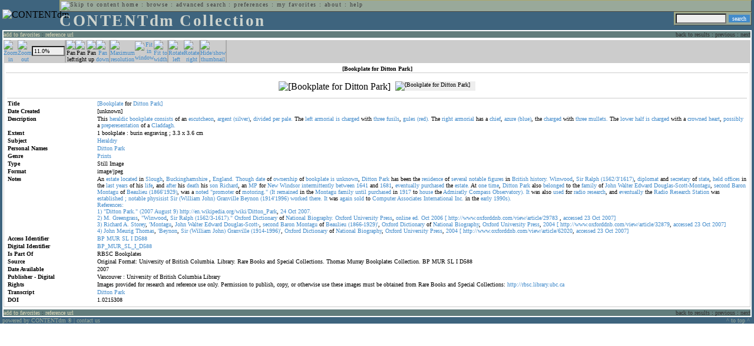

--- FILE ---
content_type: text/html; charset=UTF-8
request_url: http://cdmbackend.library.ubc.ca/cdm4/item_viewer.php?CISOROOT=/bookplate&CISOPTR=489&CISOBOX=1&REC=10
body_size: 58096
content:
<!--   
CONTENTdm Version 5.2
(c) OCLC 2009. All Rights Reserved.
//-->



<!DOCTYPE html PUBLIC "-//W3C//DTD XHTML 1.0 Transitional//EN"
        "http://www.w3.org/TR/xhtml1/DTD/xhtml1-transitional.dtd">
        
<html xmlns="http://www.w3.org/1999/xhtml" xml:lang="en" lang="en">
<head>

<meta http-equiv="content-type" content="text/html; charset=utf-8" />
	
<title>CONTENTdm Collection : Item Viewer</title>

<style type="text/css">
<!--

.maintext
	{
	font-family:verdana;
	font-size:65%;
	color:#000000;
	}

.maintextwhite
	{
	font-family:verdana;
	font-size:65%;
	color:#ffffff;
	}

.smalltext
	{
	color:#000000;
	font-family:verdana;
	font-size:65%;
	}
	
.headertext
	{
	font-family:geneva,verdana;
	font-size:170%;
	color:#cdd3cd;
	font-weight:bold;
	letter-spacing:1.9pt;
	}
	
.helpheading
	{
	font-family:verdana;
	font-size:140%;	
	color:#000000;
	font-weight:bold;	
	}

.helpsubheading
	{
	font-family:verdana;
	font-size:120%;	
	color:#000000;
	font-weight:bold;
	}
	
.red
	{
	font-family:verdana;
	font-size:100%;
	color:#990000;
	}

hr
	{
	color:#627d7c;
	}	
	
.copyright
	{
	font-family:verdana;
	font-size:65%;
	color:#99a99a;
	}
	
a.copyright
	{
	font-family:verdana;
	font-size:100%;
	color:#99a99a;
	text-decoration:none;
	}
	
a.copyright:hover
	{
	font-family:verdana;
	font-size:100%;
	color:#990000;
	text-decoration:none;
	}	

.offstatus
	{
	color:#333333;
	cursor:text;
	}
	
a.offstatus
	{
	color:#333333;
	cursor:text;
	}	
	
a.offstatus:hover
	{
	color:#333333;
	cursor:text;
	}
	
a
	{
	font-family:verdana;
	font-size:100%;
	color:#448ccb;
	text-decoration:none;
	}
	
a:hover
	{
	font-family:verdana;
	font-size:100%;
	color:#990000;
	text-decoration:none;
	}

.genmenu
	{
	font-family:geneva,verdana;
	font-size:65%;
	color:#404040;
	font-weight:normal;
	letter-spacing:1.1pt;
	text-decoration:none;
	}
	
a.genmenu
	{
	font-family:geneva,verdana;
	font-size:100%;
	color:#404040;
	font-weight:normal;
	letter-spacing:1.1pt;
	text-decoration:none;
	}
	
a.genmenu:hover
	{
	font-family:geneva,verdana;
	font-size:100%;
	color:#990000;
	font-weight:normal;
	letter-spacing:1.1pt;
	text-decoration:none;
	}

.submenu
	{
	font-family:verdana;
	font-size:65%;
	color:#202020;
	font-weight:normal;
	text-decoration:none;
	}
	
a.submenu
	{
	font-family:verdana;
	font-size:100%;
	color:#d9d7b9;
	font-weight:normal;
	text-decoration:none;
	}
	
a.submenu:hover
	{
	font-family:verdana;
	font-size:100%;
	color:#990000;
	font-weight:normal;
	text-decoration:none;
	}

.leftmenu
	{
	font-family:verdana;
	font-size:70%;
	color:#202020;
	font-weight:normal;
	text-decoration:none;
	}
	
a.leftmenu
	{
	font-family:verdana;
	font-size:100%;
	color:#202020;
	font-weight:normal;
	text-decoration:none;
	}
	
a.leftmenu:hover
	{
	font-family:verdana;
	font-size:100%;
	color:#990000;
	font-weight:normal;
	text-decoration:none;
	}

a.nonlink
	{
	font-family:verdana;
	font-size:100%;
	color:#000000;
	text-decoration:none;
	}

a.nonlink:hover
	{
	font-family:verdana;
	font-size:100%;
	color:#000000;
	text-decoration:none;
	}	
.asterix
	{
	color:#ff0000;
	font-family:verdana;
	font-size:90%;
	font-weight:bold;
	}
	
.tdtext
	{
	text-align:left;
	vertical-align:top;
	}
	
.tdviewtext
	{
	text-align:left;
	vertical-align:top;
	}
	
.tdimage
	{
	border:1px dashed #ffffff;
	background-color:#ffffff;
	padding:5px;
	}

.tdfavimage
	{	
	border:1px none #ffffff;
	background-color:;
	padding:5px;
	}
	
input
	{
	font-family:verdana;
	font-size:65%;
	color:#000000;
	background-color:#eeeeee;
	}
		
input.buttons
	{	
	font-family:verdana;
	font-size:65%;
	font-weight:normal;
	background-color:#aaaaaa;
	color:#ffffff;
	border-top-style:none;
	border-right-style:none;
	border-left-style:none;
	border-bottom-style:none;
	cursor:hand;
	}
	
input.searchbutton
	{	
	font-family:verdana;
	font-size:65%;
	font-weight:normal;
	background-color:#448ccb;
	color:#ffffff;
	border-top-style:none;
	border-right-style:none;
	border-left-style:none;
	border-bottom-style:none;
	cursor:hand;
	}

input.norm
	{	
	font-family:verdana;
	font-size:65%;
	font-weight:normal;
	color:#ffffff;
	border-top-style:none;
	border-right-style:none;
	border-left-style:none;
	border-bottom-style:none;
	cursor:hand;
	}

input.checkbox
	{	
	font-family:verdana;
	font-size:65%;
	font-weight:normal;
	color:#000000;
	border-top-style:none;
	border-right-style:none;
	border-left-style:none;
	border-bottom-style:none;
	cursor:hand;
	}
	
select
	{
	font-family:verdana;
	font-size:65%;
	color:#000000;
	background-color:#eeeeee;
	}
	
a.item
	{
	color:#000000;
	font-family:verdana;
	font-size:90%;
	font-weight:normal;
	text-decoration:none;
	}

a.item:hover
	{
	color:#990000;
	font-family:verdana;
	font-size:90%;
	font-weight:normal;
	text-decoration:none;
	}
	
.iframescroll
	{
	scrollbar-face-color:#627d7c;
	scrollbar-highlight-color:#ada86b;
	scrollbar-shadow-color:#ada86b;
	scrollbar-arrow-color:#ffffff;
	scrollbar-arrow-size:20px;
	scrollbar-track-color:#ffffff;
	scrollbar-darkshadow-color:#AAAAAA;
	scrollbar-3Dlight-color:#EEEEEE;
	}

.highlightbox 
{
	border: none;
	display:inline;
}

.transbox 
{
	border: 2px solid #ffff00;
	background-color:#ffff00;
	display:inline;
	filter:alpha(opacity=20);
	opacity:0.2;
	-moz-opacity:0.2;
}

input.searchboxes
	{
	font-family:verdana;
	font-size:65%;
	color:#000000;
	background-color:#eeeeee;
	width:200px;
	}

a.langlink
	{
	font-family:arial;
	font-size:65%;
	color:#dddddd;
	font-weight:bold;
	letter-spacing:1.1pt;
	text-decoration:none;
	}
	
a.langlink:hover
	{
	font-family:arial;
	font-size:65%;
	color:#ffffff;
	font-weight:bold;
	letter-spacing:1.1pt;
	text-decoration:none;
	}

.res_submenu
	{
	font-family:verdana;
	font-size:65%;
	color:#000000;
	text-decoration:none;
	}
	
a.res_submenu
	{
	color:#448ccb;
	font-size:100%;
	text-decoration:none;
	}
	
a.res_submenu:hover
	{
	color:#990000;
	font-size:100%;
	text-decoration:none;
	}
	
a.addfavoffstatus
	{
	color:#cccccc;
	cursor:text;
	}	
	
a.addfavoffstatus:hover
	{
	color:#cccccc;
	cursor:text;
	}	
//-->
</style>


<script language="JavaScript" type="text/javascript">
<!--
// php definitions assigned to javascript variables for global.js
var thisdomain = "cdmbackend.library.ubc.ca";
var error_cookies = "Cookies must be enabled for this functionality.";
var page_bgColor = "#ffffff";
var status_off = "#333333";
var status_on = "#ff0000";
var already_fav = "One or more of the items you selected has been added previously to My Favorites.";
var too_many_fav = "The items selected cannot be added. The maximum number of items in My Favorites is limited to 100. Either delete existing items from My Favorites or add fewer items.";
var prefs_saved = "Your preferences have been updated.";
var added_fav = "Items have been added to My Favorites.";
var max_fav = 100;
var pad_height = 10;
var head_height = 89;
var bot_menu = 0;
var fav_menu_width = 212;
var doc_menu_width = 216;
var doc_menu_height = 62;
//-->
</script>	  



<script language="JavaScript" type="text/javascript" src="jscripts/global.js"></script>



</head>

<body marginwidth="0" topmargin="0" leftmargin="0" marginheight="0" bgcolor="#ffffff">

<a name="pagetopper"></a>

<table cellpadding="0" cellspacing="0" border="0" width="100%">
<tr>
	<td rowspan="20" bgcolor="#3e647e" width="2">&nbsp;</td>
	<td>


<table cellpadding="0" cellspacing="0" border="0" bgcolor="#3e647e" width="100%">
<tr>
	<td><img src="images/spacer.gif" width="1" height="2" border="0" alt="" /></td>
</tr>
<tr>
	<td>

	<table cellpadding="0" cellspacing="0" border="0" width="100%">	
	<tr>
		<td rowspan="2" nowrap="nowrap"><img src="images/logo64.gif" width="64" height="64" alt="CONTENTdm" TITLE="CONTENTdm" /><img src="images/spacer.gif" width="5" height="1" border="0" alt="" /></td>
		<td colspan="3" valign="top">



<table cellpadding="1" cellspacing="0" border="0" width="100%" bgcolor="#99a99a" title="global menu">


<form name="bell" method="get" action="/dmscripts/admin/login.exe">
	
<tr>
	<td align="left" style="border-bottom: 1px solid #4c4c45;border-left: 1px solid #ada86b;border-top: 1px solid #ada86b" nowrap="nowrap"><span class="genmenu"><a class="genmenu" href="#content" title="Skip to content"><img src="images/spacer.gif" width="1" height="1" border="0" alt="Skip to content" /></a>&nbsp;<a class="genmenu" href="/index.php" title="Home">home</a> : <a class="genmenu" href="browse.php" title="Browse">browse</a> : <a class="genmenu" href="search.php" title="Advanced Search">advanced search</a> : <a class="genmenu" href="preferences.php" title="Preferences">preferences</a> : <a class="genmenu" href="favorites.php" title="My Favorites">my favorites</a> : <a class="genmenu" href="about.php" title="About">about</a> : <a class="genmenu" href="help.php#view_items" title="Help">help</a>&nbsp;</span></td>
	<td valign="bottom" align="right" style="border-top: 1px solid #ada86b;border-bottom: 1px solid #4c4c45;border-right: 1px solid #4c4c45" nowrap="nowrap"><span class="genmenu">


	&nbsp;</span></td>

	
</tr>

</form>

</table>

		</td>
	</tr>
	<tr>
		<td valign="bottom" align="left" width="90%"><span class="headertext">CONTENTdm Collection</span></td>
		<td><img src="images/spacer.gif" width="1" height="48" border="0" alt="" /></td>
		<td valign="top" align="right">		

		<table cellpadding="0" cellspacing="0" border="0" bgcolor="#3e647e" align="right">
		<tr>
			<td align="right">
			
			<table cellpadding="2" cellspacing="0" border="0" bgcolor="#99a99a">		

			<form name="simplesearchform" method="get" action="results.php" onsubmit="javascript:if(document.simplesearchform.CISOBOX1.value==''){alert('Enter a valid search term.');return false;}else{dmTextCookie(document.simplesearchform.CISOBOX1);return true;}">

			<tr>
				<td nowrap="nowrap" style="border-left: 1px solid #ada86b;border-top: 1px solid #ada86b;border-bottom: 1px solid #4c4c45"><input type="hidden" name="CISOOP1" value="any" /><input type="text" value="" name="CISOBOX1" size="12" title="simple search field" /><input type="hidden" name="CISOFIELD1" value="CISOSEARCHALL" /><input type="hidden" name="CISOROOT" value="all" /></td><td style="border-top: 1px solid #ada86b;border-right: 1px solid #4c4c45;border-bottom: 1px solid #4c4c45"><input type="submit" value="search" title="Search" class="searchbutton" /></td>
			</tr>

			</form>		

			</table>
		
			</td>
		</tr>
		
		
		
		</table>
		
		</td>
	</tr>
	</table>
	
	</td>
</tr>
<tr>
	<td><img src="images/spacer.gif" width="1" height="2" border="0" alt="" /></td>
</tr>
</table>

<table cellpadding="0" cellspacing="0" border="0" width="100%" bgcolor="#627d7c">
<tr>
	<td align="left" style="border-top: 2px solid #ffffff;border-bottom: 2px solid #ffffff;border-left: 2px solid #ffffff"><img src="images/spacer.gif" width="5" height="18" alt="" /></td>
	<td align="left" style="border-top: 2px solid #ffffff;border-bottom: 2px solid #ffffff" nowrap="nowrap" width="50%"><span class="submenu">

<a class="submenu" href="javascript:addItemFav('/bookplate','489')" title="Add to My Favorites">add to favorites</a>


 : <a class="submenu" href="javascript:pop2('citation.php?CISOROOT=/bookplate&CISOPTR=489','400', '150')" title="Copy and paste the URL for use within citations.">reference url</a>


</span></td>
	<td align="right" style="border-top: 2px solid #ffffff;border-bottom: 2px solid #ffffff" nowrap="nowrap" width="50%"><span class="submenu">


<span class="offstatus">back to results</span> 


: 

<span class="offstatus">previous</span> : <span class="offstatus">next</span>
	</span></td>
	<td align="left" style="border-top: 2px solid #ffffff;border-bottom: 2px solid #ffffff;border-right: 2px solid #ffffff"><img src="images/spacer.gif" width="5" height="18" alt="" /></td>
</tr>
</table>

	</td>
	<td rowspan="20" bgcolor="#3e647e" width="2">&nbsp;</td>
</tr>

<tr>
	<td valign="top" align="left">
	
	<a name="content"></a>

	<table cellpadding="0" cellspacing="0" border="0" width="100%">
	<tr>
		<td align="left" valign="top">


<!-- +++++++ >>> start content here +++++++ //-->
<!-- +++++++ >>> start content here +++++++ //-->
<!-- +++++++ >>> start content here +++++++ //-->


<script language="JavaScript" type="text/javascript">
<!--
function find_xy(event){
pos_x = event.offsetX?(event.offsetX):event.pageX-document.getElementById("imagexy").offsetLeft;
pos_y = event.offsetY?(event.offsetY):event.pageY-document.getElementById("imagexy").offsetTop;
document.mainimage.x.value = pos_x;
document.mainimage.y.value = pos_y;
}
//-->
</script>

<table cellpadding="2" cellspacing="0" border="0" width="100%">
<tr>
	<td align="center" valign="top">

	<table border="0" cellpadding="0" cellspacing="0" align="center" width="100%">
	<tr bgcolor="#cccccc">
		<td width="1"><img src="images/spacer.gif" border="0" width="1" height="1" alt="" /></td>
		<td align="center" valign="middle"><span class="maintext">


		<a href="/cdm4/item_viewer.php?CISOROOT=/bookplate&CISOPTR=489&DMSCALE=12.5&DMWIDTH=600&DMHEIGHT=600&DMX=42&DMY=42&DMMODE=viewer&DMTEXT=&REC=10&DMTHUMB=1&DMROTATE=0"><img src="images/imagebarin.gif" border="0" width="16" height="22" alt="Zoom in" title="Zoom in" /></a>


		</span></td>
		<td align="center" valign="middle"><span class="maintext">


		<a href="/cdm4/item_viewer.php?CISOROOT=/bookplate&CISOPTR=489&DMSCALE=6.25&DMWIDTH=600&DMHEIGHT=600&DMX=0&DMY=0&DMMODE=viewer&DMTEXT=&REC=10&DMTHUMB=1&DMROTATE=0"><img src="images/imagebarout.gif" border="0" width="16" height="22" alt="Zoom out" title="Zoom out" /></a>


		</span></td>
		<td align="center" valign="middle" style="border-right: #aaaaaa 1px solid"><input type="text" name="pct" value="11.0%" size="7" style="width:50" readonly title="Percentage" /></td>
		<td align="center" valign="middle" style="border-left: #aaaaaa 1px solid"><span class="maintext">


		<img src="images/imagebarleft2.gif" border="0" width="16" height="22" alt="Pan left" title="Pan left" />


		</span></td>
		<td align="center" valign="middle"><span class="maintext">


		<img src="images/imagebarright2.gif" border="0" width="16" height="22" alt="Pan right" title="Pan right" />


		</span></td>
		<td align="center" valign="middle"><span class="maintext">


		<img src="images/imagebarup2.gif" border="0" width="16" height="22" alt="Pan up" title="Pan up" />


		</span></td>
		<td align="center" valign="middle" style="border-right: #aaaaaa 1px solid"><span class="maintext">


		<a href="/cdm4/item_viewer.php?CISOROOT=/bookplate&CISOPTR=489&DMSCALE=10.962908825142&DMWIDTH=600&DMHEIGHT=600&DMX=0&DMY=57.55&DMMODE=viewer&DMTEXT=&REC=10&DMTHUMB=1&DMROTATE=0"><img src="images/imagebardown.gif" border="0" width="16" height="22" alt="Pan down" title="Pan down" /></a>


		</span></td>
		<td align="center" valign="middle" style="border-left: #aaaaaa 1px solid"><span class="maintext">
<a href="/cdm4/item_viewer.php?CISOROOT=/bookplate&CISOPTR=489&DMSCALE=100&DMWIDTH=600&DMHEIGHT=600&DMX=2436&DMY=2436&DMMODE=viewer&DMTEXT=&REC=10&DMTHUMB=1&DMROTATE=0"><img src="images/imagebarfull.gif" border="0" width="16" height="22" alt="Maximum resolution" title="Maximum resolution" /></a></span></td>
		<td align="center" valign="middle"><span class="maintext">
<a href="/cdm4/item_viewer.php?CISOROOT=/bookplate&CISOPTR=489&DMSCALE=6.25&DMWIDTH=600&DMHEIGHT=600&DMMODE=viewer&DMTEXT=&REC=10&DMTHUMB=1&DMROTATE=0"><img src="images/imagebarfit.gif" border="0" width="16" height="22" alt="Fit in window" title="Fit in window" /></a></span></td>
		<td align="center" valign="middle" style="border-right: #aaaaaa 1px solid"><span class="maintext">
<a href="/cdm4/item_viewer.php?CISOROOT=/bookplate&CISOPTR=489&DMSCALE=10.96291&DMWIDTH=600&DMHEIGHT=600&DMMODE=viewer&DMTEXT=&REC=10&DMTHUMB=1&DMROTATE=0"><img src="images/imagebarwidth.gif" border="0" width="16" height="22" alt="Fit to width" title="Fit to width" /></a></span></td>
		<td align="center" valign="middle" style="border-left: #aaaaaa 1px solid"><span class="maintext"><a href="/cdm4/item_viewer.php?CISOROOT=/bookplate&CISOPTR=489&CISOBOX=1&REC=10&DMROTATE=90"><img src="images/imagebararrowleft.gif" border="0" width="16" height="22" alt="Rotate left" title="Rotate left" /></a></span></td>
		<td align="center" valign="middle"><span class="maintext">
<a href="/cdm4/item_viewer.php?CISOROOT=/bookplate&CISOPTR=489&CISOBOX=1&REC=10&DMROTATE=270"><img src="images/imagebararrowright.gif" border="0" width="16" height="22" alt="Rotate right" title="Rotate right" /></a></span></td>
		<td align="center" valign="middle" style="border-left: #aaaaaa 2px solid"><span class="maintext">
<a href="/cdm4/item_viewer.php?CISOROOT=/bookplate&CISOPTR=489&CISOBOX=1&REC=10" onclick="dmSessCookie('DMITEMSTAT','&DMTHUMB=0')" ><img src="images/imagebarthumbguide.gif" border="0" width="16" height="22" alt="Hide/show thumbnail" title="Hide/show thumbnail" /></a></span></td>

<script language="JavaScript" type="text/javascript">
<!--
if(!(isMac && isExplorer)){
document.write("<td align=\"center\" valign=\"middle\"><span class=\"maintext\"><a href=\"javascript:clipperpop('clip.php?CISOROOT=/bookplate&CISOPTR=489&DMSCALE=10.96291&DMWIDTH=600&DMHEIGHT=600&DMX=0&DMY=0&DMTEXT=&REC=10&DMTHUMB=1&DMROTATE=0', '750', '600')\"><img src=\"images/imagebarclip.gif\" border=\"0\" width=\"16\" height=\"22\" alt=\"Clip\" title=\"Clip image in new window\" \/><\/a><\/span><\/td>");
}
//-->
</script>

		<td style="border-left: #aaaaaa 2px solid" width="100%"><span class="maintext"><img src="images/spacer.gif" border="0" width="1" height="1" alt="" /></span></td>
	</tr>

	<tr>
		<td width="1"><img src="images/spacer.gif" border="0" width="1" height="5" alt="" /></td>
		<td width="28"><img src="images/spacer.gif" border="0" width="28" height="1" alt="" /></td>
		<td width="28"><img src="images/spacer.gif" border="0" width="28" height="1" alt="" /></td>
		<td width="84"><img src="images/spacer.gif" border="0" width="84" height="1" alt="" /></td>
		<td width="28"><img src="images/spacer.gif" border="0" width="28" height="1" alt="" /></td>
		<td width="28"><img src="images/spacer.gif" border="0" width="28" height="1" alt="" /></td>
		<td width="28"><img src="images/spacer.gif" border="0" width="28" height="1" alt="" /></td>
		<td width="28"><img src="images/spacer.gif" border="0" width="28" height="1" alt="" /></td>
		<td width="28"><img src="images/spacer.gif" border="0" width="28" height="1" alt="" /></td>
		<td width="28"><img src="images/spacer.gif" border="0" width="28" height="1" alt="" /></td>
		<td width="28"><img src="images/spacer.gif" border="0" width="28" height="1" alt="" /></td>
		<td width="28"><img src="images/spacer.gif" border="0" width="28" height="1" alt="" /></td>
		<td width="28"><img src="images/spacer.gif" border="0" width="28" height="1" alt="" /></td>
		<td width="28"><img src="images/spacer.gif" border="0" width="28" height="1" alt="" /></td>
		<td width="28"><img src="images/spacer.gif" border="0" width="28" height="1" alt="" /></td>
		<td width="100%"><img src="images/spacer.gif" border="0" width="100%" height="1" alt="" /></td>
	</tr>
	</table>

	<table cellpadding="3" align="center" cellspacing="0" border="0" width="100%" style="border: 1px solid #cccccc">

	
	<tr>
		<td>

		<table border="0" cellpadding="1" cellspacing="0" width="100%" style="border-bottom: 1px solid #cccccc">
		<tr>
			<td align="center"><span class="maintext"><b>

[Bookplate for Ditton Park]
			</b></span></td>
		</tr>
		</table>

		</td>
	</tr>


	<tr>
		<td>

		<table cellpadding="2" align="center" cellspacing="0" border="0" width="100%">
		<tr>
			<td class="tdimage">

			<table cellpadding="2" align="center" cellspacing="0" border="0">
			<tr>


			<form name="mainimage" action="">

				<td>

				<input type="hidden" name="CISOROOT" value="/bookplate" />
				<input type="hidden" name="CISOPTR" value="489" />
				<input type="hidden" name="DMSCALE" value="12.5" />
				<input type="hidden" name="DMWIDTH" value="600" />
				<input type="hidden" name="DMHEIGHT" value="600" />
				<input type="hidden" name="DMMODE" value="viewer" />
				<input type="hidden" name="DMFULL" value="0" />
				<input type="hidden" name="DMX" value="42" />
				<input type="hidden" name="DMY" value="42" />
				<input type="hidden" name="DMTEXT" value="" />
				<input type="hidden" name="DMTHUMB" value="1" />
				<input type="hidden" name="REC" value="10" />
				<input type="hidden" name="DMROTATE" value="0" />
				<input type="hidden" name="x" value="" />
				<input type="hidden" name="y" value="" />
				
				<img id="imagexy" src="/cgi-bin/getimage.exe?CISOROOT=/bookplate&CISOPTR=489&DMSCALE=10.96291&DMWIDTH=600&DMHEIGHT=600&DMX=0&DMY=0&DMTEXT=&REC=10&DMTHUMB=1&DMROTATE=0" border="0" alt="[Bookplate for Ditton Park]" title="[Bookplate for Ditton Park]" onclick="find_xy(event);document.mainimage.submit()" />

				</td>

			</form>


			<form name="smallimage" action="">

				<td><img src="images/spacer.gif" border="0" width="10" height="1" alt="" /></td>

				<td valign="top">

				<input type="hidden" name="CISOROOT" value="/bookplate" />
				<input type="hidden" name="CISOPTR" value="489" />
				<input type="hidden" name="DMSCALE" value="10.96291" />
				<input type="hidden" name="DMWIDTH" value="600" />
				<input type="hidden" name="DMHEIGHT" value="600" />
				<input type="hidden" name="DMMODE" value="viewer" />
				<input type="hidden" name="DMFULL" value="0" />
				<input type="hidden" name="DMOLDSCALE" value="2.50083" />
				<input type="hidden" name="DMX" value="0" />
				<input type="hidden" name="DMY" value="0" />
				<input type="hidden" name="DMTEXT" value="" />
				<input type="hidden" name="DMTHUMB" value="1" />
				<input type="hidden" name="REC" value="10" />
				<input type="hidden" name="DMROTATE" value="0" />
				<input type="image" src="/cgi-bin/getimage.exe?CISOROOT=/bookplate&CISOPTR=489&DMSCALE=2.50083&DMWIDTH=136&DMHEIGHT=149&DMX=0&DMY=0&DMBOUND=0,0,136,136&REC=10&DMTHUMB=1&DMROTATE=0" width="136" border="0" alt="[Bookplate for Ditton Park]" />

				</td>

			</form>



			</tr>
			</table>

			</td>
		</tr>


		<tr>
			<td>
		
			<table border="0" cellpadding="1" cellspacing="0" width="100%" style="border-top: 1px solid #cccccc">
			<tr>
				<td></td>
			</tr>

<tr><td class="tdtext" width="150"><span class="maintext"><b>Title</b></span></td><td class="tdtext"><span class="maintext"><a href="results.php?CISOOP1=any&CISOFIELD1=CISOSEARCHALL&CISOROOT=/bookplate&CISOBOX1=[Bookplate" target="_top">[Bookplate</a> for <a href="results.php?CISOOP1=any&CISOFIELD1=CISOSEARCHALL&CISOROOT=/bookplate&CISOBOX1=Ditton" target="_top">Ditton</a> <a href="results.php?CISOOP1=any&CISOFIELD1=CISOSEARCHALL&CISOROOT=/bookplate&CISOBOX1=Park]" target="_top">Park]</a>  </span></td></tr>
<tr><td class="tdtext" width="150"><span class="maintext"><b>Date Created</b></span></td><td class="tdtext"><span class="maintext">[unknown] </span></td></tr>
<tr><td class="tdtext" width="150"><span class="maintext"><b>Description</b></span></td><td class="tdtext"><span class="maintext">This <a href="results.php?CISOOP1=any&CISOFIELD1=CISOSEARCHALL&CISOROOT=/bookplate&CISOBOX1=heraldic" target="_top">heraldic</a> <a href="results.php?CISOOP1=any&CISOFIELD1=CISOSEARCHALL&CISOROOT=/bookplate&CISOBOX1=bookplate" target="_top">bookplate</a> <a href="results.php?CISOOP1=any&CISOFIELD1=CISOSEARCHALL&CISOROOT=/bookplate&CISOBOX1=consists" target="_top">consists</a> of an <a href="results.php?CISOOP1=any&CISOFIELD1=CISOSEARCHALL&CISOROOT=/bookplate&CISOBOX1=escutcheon" target="_top">escutcheon</a>,  <a href="results.php?CISOOP1=any&CISOFIELD1=CISOSEARCHALL&CISOROOT=/bookplate&CISOBOX1=argent" target="_top">argent</a> <a href="results.php?CISOOP1=any&CISOFIELD1=CISOSEARCHALL&CISOROOT=/bookplate&CISOBOX1=(silver)" target="_top">(silver)</a>,  <a href="results.php?CISOOP1=any&CISOFIELD1=CISOSEARCHALL&CISOROOT=/bookplate&CISOBOX1=divided" target="_top">divided</a> <a href="results.php?CISOOP1=any&CISOFIELD1=CISOSEARCHALL&CISOROOT=/bookplate&CISOBOX1=per" target="_top">per</a> <a href="results.php?CISOOP1=any&CISOFIELD1=CISOSEARCHALL&CISOROOT=/bookplate&CISOBOX1=pale." target="_top">pale.</a> The <a href="results.php?CISOOP1=any&CISOFIELD1=CISOSEARCHALL&CISOROOT=/bookplate&CISOBOX1=left" target="_top">left</a> <a href="results.php?CISOOP1=any&CISOFIELD1=CISOSEARCHALL&CISOROOT=/bookplate&CISOBOX1=armorial" target="_top">armorial</a> <a href="results.php?CISOOP1=any&CISOFIELD1=CISOSEARCHALL&CISOROOT=/bookplate&CISOBOX1=is" target="_top">is</a> <a href="results.php?CISOOP1=any&CISOFIELD1=CISOSEARCHALL&CISOROOT=/bookplate&CISOBOX1=charged" target="_top">charged</a> with <a href="results.php?CISOOP1=any&CISOFIELD1=CISOSEARCHALL&CISOROOT=/bookplate&CISOBOX1=three" target="_top">three</a> <a href="results.php?CISOOP1=any&CISOFIELD1=CISOSEARCHALL&CISOROOT=/bookplate&CISOBOX1=fusils" target="_top">fusils</a>,  <a href="results.php?CISOOP1=any&CISOFIELD1=CISOSEARCHALL&CISOROOT=/bookplate&CISOBOX1=gules" target="_top">gules</a> <a href="results.php?CISOOP1=any&CISOFIELD1=CISOSEARCHALL&CISOROOT=/bookplate&CISOBOX1=(red)." target="_top">(red).</a> The <a href="results.php?CISOOP1=any&CISOFIELD1=CISOSEARCHALL&CISOROOT=/bookplate&CISOBOX1=right" target="_top">right</a> <a href="results.php?CISOOP1=any&CISOFIELD1=CISOSEARCHALL&CISOROOT=/bookplate&CISOBOX1=armorial" target="_top">armorial</a> has a <a href="results.php?CISOOP1=any&CISOFIELD1=CISOSEARCHALL&CISOROOT=/bookplate&CISOBOX1=chief" target="_top">chief</a>,  <a href="results.php?CISOOP1=any&CISOFIELD1=CISOSEARCHALL&CISOROOT=/bookplate&CISOBOX1=azure" target="_top">azure</a> <a href="results.php?CISOOP1=any&CISOFIELD1=CISOSEARCHALL&CISOROOT=/bookplate&CISOBOX1=(blue)" target="_top">(blue)</a>,  the <a href="results.php?CISOOP1=any&CISOFIELD1=CISOSEARCHALL&CISOROOT=/bookplate&CISOBOX1=charged" target="_top">charged</a> with <a href="results.php?CISOOP1=any&CISOFIELD1=CISOSEARCHALL&CISOROOT=/bookplate&CISOBOX1=three" target="_top">three</a> <a href="results.php?CISOOP1=any&CISOFIELD1=CISOSEARCHALL&CISOROOT=/bookplate&CISOBOX1=mullets." target="_top">mullets.</a> The <a href="results.php?CISOOP1=any&CISOFIELD1=CISOSEARCHALL&CISOROOT=/bookplate&CISOBOX1=lower" target="_top">lower</a> <a href="results.php?CISOOP1=any&CISOFIELD1=CISOSEARCHALL&CISOROOT=/bookplate&CISOBOX1=half" target="_top">half</a> <a href="results.php?CISOOP1=any&CISOFIELD1=CISOSEARCHALL&CISOROOT=/bookplate&CISOBOX1=is" target="_top">is</a> <a href="results.php?CISOOP1=any&CISOFIELD1=CISOSEARCHALL&CISOROOT=/bookplate&CISOBOX1=charged" target="_top">charged</a> with a <a href="results.php?CISOOP1=any&CISOFIELD1=CISOSEARCHALL&CISOROOT=/bookplate&CISOBOX1=crowned" target="_top">crowned</a> <a href="results.php?CISOOP1=any&CISOFIELD1=CISOSEARCHALL&CISOROOT=/bookplate&CISOBOX1=heart" target="_top">heart</a>,  <a href="results.php?CISOOP1=any&CISOFIELD1=CISOSEARCHALL&CISOROOT=/bookplate&CISOBOX1=possibly" target="_top">possibly</a> a <a href="results.php?CISOOP1=any&CISOFIELD1=CISOSEARCHALL&CISOROOT=/bookplate&CISOBOX1=preperesentation" target="_top">preperesentation</a> of a <a href="results.php?CISOOP1=any&CISOFIELD1=CISOSEARCHALL&CISOROOT=/bookplate&CISOBOX1=Claddagh." target="_top">Claddagh.</a>  </span></td></tr>
<tr><td class="tdtext" width="150"><span class="maintext"><b>Extent</b></span></td><td class="tdtext"><span class="maintext">1 bookplate : burin engraving ; 3.3 x 3.6 cm </span></td></tr>
<tr><td class="tdtext" width="150"><span class="maintext"><b>Subject</b></span></td><td class="tdtext"><span class="maintext"><a href="results.php?CISOOP1=any&CISOFIELD1=CISOSEARCHALL&CISOROOT=/bookplate&CISOBOX1=Heraldry" target="_top">Heraldry</a>  </span></td></tr>
<tr><td class="tdtext" width="150"><span class="maintext"><b>Personal Names</b></span></td><td class="tdtext"><span class="maintext"><a href="results.php?CISOOP1=any&CISOFIELD1=CISOSEARCHALL&CISOROOT=/bookplate&CISOBOX1=Ditton" target="_top">Ditton</a> <a href="results.php?CISOOP1=any&CISOFIELD1=CISOSEARCHALL&CISOROOT=/bookplate&CISOBOX1=Park" target="_top">Park</a>  </span></td></tr>
<tr><td class="tdtext" width="150"><span class="maintext"><b>Genre</b></span></td><td class="tdtext"><span class="maintext"><a href="results.php?CISOOP1=any&CISOFIELD1=CISOSEARCHALL&CISOROOT=/bookplate&CISOBOX1=Prints" target="_top">Prints</a>  </span></td></tr>
<tr><td class="tdtext" width="150"><span class="maintext"><b>Type</b></span></td><td class="tdtext"><span class="maintext">Still Image </span></td></tr>
<tr><td class="tdtext" width="150"><span class="maintext"><b>Format</b></span></td><td class="tdtext"><span class="maintext">image/jpeg </span></td></tr>
<tr><td class="tdtext" width="150"><span class="maintext"><b>Notes</b></span></td><td class="tdtext"><span class="maintext">An <a href="results.php?CISOOP1=any&CISOFIELD1=CISOSEARCHALL&CISOROOT=/bookplate&CISOBOX1=estate" target="_top">estate</a> <a href="results.php?CISOOP1=any&CISOFIELD1=CISOSEARCHALL&CISOROOT=/bookplate&CISOBOX1=located" target="_top">located</a> in <a href="results.php?CISOOP1=any&CISOFIELD1=CISOSEARCHALL&CISOROOT=/bookplate&CISOBOX1=Slough" target="_top">Slough</a>,  <a href="results.php?CISOOP1=any&CISOFIELD1=CISOSEARCHALL&CISOROOT=/bookplate&CISOBOX1=Buckinghamshire" target="_top">Buckinghamshire</a> <a href="results.php?CISOOP1=any&CISOFIELD1=CISOSEARCHALL&CISOROOT=/bookplate&CISOBOX1=" target="_top"></a>,  <a href="results.php?CISOOP1=any&CISOFIELD1=CISOSEARCHALL&CISOROOT=/bookplate&CISOBOX1=England." target="_top">England.</a> <a href="results.php?CISOOP1=any&CISOFIELD1=CISOSEARCHALL&CISOROOT=/bookplate&CISOBOX1=Though" target="_top">Though</a> <a href="results.php?CISOOP1=any&CISOFIELD1=CISOSEARCHALL&CISOROOT=/bookplate&CISOBOX1=date" target="_top">date</a> of <a href="results.php?CISOOP1=any&CISOFIELD1=CISOSEARCHALL&CISOROOT=/bookplate&CISOBOX1=ownership" target="_top">ownership</a> of <a href="results.php?CISOOP1=any&CISOFIELD1=CISOSEARCHALL&CISOROOT=/bookplate&CISOBOX1=bookplate" target="_top">bookplate</a> <a href="results.php?CISOOP1=any&CISOFIELD1=CISOSEARCHALL&CISOROOT=/bookplate&CISOBOX1=is" target="_top">is</a> <a href="results.php?CISOOP1=any&CISOFIELD1=CISOSEARCHALL&CISOROOT=/bookplate&CISOBOX1=unknown" target="_top">unknown</a>,  <a href="results.php?CISOOP1=any&CISOFIELD1=CISOSEARCHALL&CISOROOT=/bookplate&CISOBOX1=Ditton" target="_top">Ditton</a> <a href="results.php?CISOOP1=any&CISOFIELD1=CISOSEARCHALL&CISOROOT=/bookplate&CISOBOX1=Park" target="_top">Park</a> has been the <a href="results.php?CISOOP1=any&CISOFIELD1=CISOSEARCHALL&CISOROOT=/bookplate&CISOBOX1=residence" target="_top">residence</a> of <a href="results.php?CISOOP1=any&CISOFIELD1=CISOSEARCHALL&CISOROOT=/bookplate&CISOBOX1=several" target="_top">several</a> <a href="results.php?CISOOP1=any&CISOFIELD1=CISOSEARCHALL&CISOROOT=/bookplate&CISOBOX1=notable" target="_top">notable</a> <a href="results.php?CISOOP1=any&CISOFIELD1=CISOSEARCHALL&CISOROOT=/bookplate&CISOBOX1=figures" target="_top">figures</a> in <a href="results.php?CISOOP1=any&CISOFIELD1=CISOSEARCHALL&CISOROOT=/bookplate&CISOBOX1=British" target="_top">British</a> <a href="results.php?CISOOP1=any&CISOFIELD1=CISOSEARCHALL&CISOROOT=/bookplate&CISOBOX1=history." target="_top">history.</a> <a href="results.php?CISOOP1=any&CISOFIELD1=CISOSEARCHALL&CISOROOT=/bookplate&CISOBOX1=Winwood" target="_top">Winwood</a>,  <a href="results.php?CISOOP1=any&CISOFIELD1=CISOSEARCHALL&CISOROOT=/bookplate&CISOBOX1=Sir" target="_top">Sir</a> <a href="results.php?CISOOP1=any&CISOFIELD1=CISOSEARCHALL&CISOROOT=/bookplate&CISOBOX1=Ralph" target="_top">Ralph</a> <a href="results.php?CISOOP1=any&CISOFIELD1=CISOSEARCHALL&CISOROOT=/bookplate&CISOBOX1=(1562/3'1617)" target="_top">(1562/3'1617)</a>,  <a href="results.php?CISOOP1=any&CISOFIELD1=CISOSEARCHALL&CISOROOT=/bookplate&CISOBOX1=diplomat" target="_top">diplomat</a> and <a href="results.php?CISOOP1=any&CISOFIELD1=CISOSEARCHALL&CISOROOT=/bookplate&CISOBOX1=secretary" target="_top">secretary</a> of <a href="results.php?CISOOP1=any&CISOFIELD1=CISOSEARCHALL&CISOROOT=/bookplate&CISOBOX1=state" target="_top">state</a>,  <a href="results.php?CISOOP1=any&CISOFIELD1=CISOSEARCHALL&CISOROOT=/bookplate&CISOBOX1=held" target="_top">held</a> <a href="results.php?CISOOP1=any&CISOFIELD1=CISOSEARCHALL&CISOROOT=/bookplate&CISOBOX1=offices" target="_top">offices</a> in the <a href="results.php?CISOOP1=any&CISOFIELD1=CISOSEARCHALL&CISOROOT=/bookplate&CISOBOX1=last" target="_top">last</a> <a href="results.php?CISOOP1=any&CISOFIELD1=CISOSEARCHALL&CISOROOT=/bookplate&CISOBOX1=years" target="_top">years</a> of his <a href="results.php?CISOOP1=any&CISOFIELD1=CISOSEARCHALL&CISOROOT=/bookplate&CISOBOX1=life" target="_top">life</a>,  and <a href="results.php?CISOOP1=any&CISOFIELD1=CISOSEARCHALL&CISOROOT=/bookplate&CISOBOX1=after" target="_top">after</a> his <a href="results.php?CISOOP1=any&CISOFIELD1=CISOSEARCHALL&CISOROOT=/bookplate&CISOBOX1=death" target="_top">death</a> his <a href="results.php?CISOOP1=any&CISOFIELD1=CISOSEARCHALL&CISOROOT=/bookplate&CISOBOX1=son" target="_top">son</a> <a href="results.php?CISOOP1=any&CISOFIELD1=CISOSEARCHALL&CISOROOT=/bookplate&CISOBOX1=Richard" target="_top">Richard</a>,  an <a href="results.php?CISOOP1=any&CISOFIELD1=CISOSEARCHALL&CISOROOT=/bookplate&CISOBOX1=MP" target="_top">MP</a> for <a href="results.php?CISOOP1=any&CISOFIELD1=CISOSEARCHALL&CISOROOT=/bookplate&CISOBOX1=New" target="_top">New</a> <a href="results.php?CISOOP1=any&CISOFIELD1=CISOSEARCHALL&CISOROOT=/bookplate&CISOBOX1=Windsor" target="_top">Windsor</a> <a href="results.php?CISOOP1=any&CISOFIELD1=CISOSEARCHALL&CISOROOT=/bookplate&CISOBOX1=intermittently" target="_top">intermittently</a> <a href="results.php?CISOOP1=any&CISOFIELD1=CISOSEARCHALL&CISOROOT=/bookplate&CISOBOX1=between" target="_top">between</a> <a href="results.php?CISOOP1=any&CISOFIELD1=CISOSEARCHALL&CISOROOT=/bookplate&CISOBOX1=1641" target="_top">1641</a> and <a href="results.php?CISOOP1=any&CISOFIELD1=CISOSEARCHALL&CISOROOT=/bookplate&CISOBOX1=1681" target="_top">1681</a>,  <a href="results.php?CISOOP1=any&CISOFIELD1=CISOSEARCHALL&CISOROOT=/bookplate&CISOBOX1=eventually" target="_top">eventually</a> <a href="results.php?CISOOP1=any&CISOFIELD1=CISOSEARCHALL&CISOROOT=/bookplate&CISOBOX1=purchased" target="_top">purchased</a> the <a href="results.php?CISOOP1=any&CISOFIELD1=CISOSEARCHALL&CISOROOT=/bookplate&CISOBOX1=estate." target="_top">estate.</a> At <a href="results.php?CISOOP1=any&CISOFIELD1=CISOSEARCHALL&CISOROOT=/bookplate&CISOBOX1=one" target="_top">one</a> <a href="results.php?CISOOP1=any&CISOFIELD1=CISOSEARCHALL&CISOROOT=/bookplate&CISOBOX1=time" target="_top">time</a>,  <a href="results.php?CISOOP1=any&CISOFIELD1=CISOSEARCHALL&CISOROOT=/bookplate&CISOBOX1=Ditton" target="_top">Ditton</a> <a href="results.php?CISOOP1=any&CISOFIELD1=CISOSEARCHALL&CISOROOT=/bookplate&CISOBOX1=Park" target="_top">Park</a> also <a href="results.php?CISOOP1=any&CISOFIELD1=CISOSEARCHALL&CISOROOT=/bookplate&CISOBOX1=belonged" target="_top">belonged</a> to the <a href="results.php?CISOOP1=any&CISOFIELD1=CISOSEARCHALL&CISOROOT=/bookplate&CISOBOX1=family" target="_top">family</a> of <a href="results.php?CISOOP1=any&CISOFIELD1=CISOSEARCHALL&CISOROOT=/bookplate&CISOBOX1=John" target="_top">John</a> <a href="results.php?CISOOP1=any&CISOFIELD1=CISOSEARCHALL&CISOROOT=/bookplate&CISOBOX1=Walter" target="_top">Walter</a> <a href="results.php?CISOOP1=any&CISOFIELD1=CISOSEARCHALL&CISOROOT=/bookplate&CISOBOX1=Edward" target="_top">Edward</a> <a href="results.php?CISOOP1=any&CISOFIELD1=CISOSEARCHALL&CISOROOT=/bookplate&CISOBOX1=Douglas-Scott-Montagu" target="_top">Douglas-Scott-Montagu</a>,  <a href="results.php?CISOOP1=any&CISOFIELD1=CISOSEARCHALL&CISOROOT=/bookplate&CISOBOX1=second" target="_top">second</a> <a href="results.php?CISOOP1=any&CISOFIELD1=CISOSEARCHALL&CISOROOT=/bookplate&CISOBOX1=Baron" target="_top">Baron</a> <a href="results.php?CISOOP1=any&CISOFIELD1=CISOSEARCHALL&CISOROOT=/bookplate&CISOBOX1=Montagu" target="_top">Montagu</a> of <a href="results.php?CISOOP1=any&CISOFIELD1=CISOSEARCHALL&CISOROOT=/bookplate&CISOBOX1=Beaulieu" target="_top">Beaulieu</a> <a href="results.php?CISOOP1=any&CISOFIELD1=CISOSEARCHALL&CISOROOT=/bookplate&CISOBOX1=(1866'1929)" target="_top">(1866'1929)</a>,  was a <a href="results.php?CISOOP1=any&CISOFIELD1=CISOSEARCHALL&CISOROOT=/bookplate&CISOBOX1=noted" target="_top">noted</a> <a href="results.php?CISOOP1=any&CISOFIELD1=CISOSEARCHALL&CISOROOT=/bookplate&CISOBOX1="promoter" target="_top">"promoter</a> of <a href="results.php?CISOOP1=any&CISOFIELD1=CISOSEARCHALL&CISOROOT=/bookplate&CISOBOX1=motoring."" target="_top">motoring."</a> <a href="results.php?CISOOP1=any&CISOFIELD1=CISOSEARCHALL&CISOROOT=/bookplate&CISOBOX1=(It" target="_top">(It</a> <a href="results.php?CISOOP1=any&CISOFIELD1=CISOSEARCHALL&CISOROOT=/bookplate&CISOBOX1=remained" target="_top">remained</a> in the <a href="results.php?CISOOP1=any&CISOFIELD1=CISOSEARCHALL&CISOROOT=/bookplate&CISOBOX1=Montagu" target="_top">Montagu</a> <a href="results.php?CISOOP1=any&CISOFIELD1=CISOSEARCHALL&CISOROOT=/bookplate&CISOBOX1=family" target="_top">family</a> <a href="results.php?CISOOP1=any&CISOFIELD1=CISOSEARCHALL&CISOROOT=/bookplate&CISOBOX1=until" target="_top">until</a> <a href="results.php?CISOOP1=any&CISOFIELD1=CISOSEARCHALL&CISOROOT=/bookplate&CISOBOX1=purchased" target="_top">purchased</a> in <a href="results.php?CISOOP1=any&CISOFIELD1=CISOSEARCHALL&CISOROOT=/bookplate&CISOBOX1=1917" target="_top">1917</a> to <a href="results.php?CISOOP1=any&CISOFIELD1=CISOSEARCHALL&CISOROOT=/bookplate&CISOBOX1=house" target="_top">house</a> the <a href="results.php?CISOOP1=any&CISOFIELD1=CISOSEARCHALL&CISOROOT=/bookplate&CISOBOX1=Admiratly" target="_top">Admiratly</a> <a href="results.php?CISOOP1=any&CISOFIELD1=CISOSEARCHALL&CISOROOT=/bookplate&CISOBOX1=Compass" target="_top">Compass</a> <a href="results.php?CISOOP1=any&CISOFIELD1=CISOSEARCHALL&CISOROOT=/bookplate&CISOBOX1=Observatory)." target="_top">Observatory).</a> <a href="results.php?CISOOP1=any&CISOFIELD1=CISOSEARCHALL&CISOROOT=/bookplate&CISOBOX1=It" target="_top">It</a> was also <a href="results.php?CISOOP1=any&CISOFIELD1=CISOSEARCHALL&CISOROOT=/bookplate&CISOBOX1=used" target="_top">used</a> for <a href="results.php?CISOOP1=any&CISOFIELD1=CISOSEARCHALL&CISOROOT=/bookplate&CISOBOX1=radio" target="_top">radio</a> <a href="results.php?CISOOP1=any&CISOFIELD1=CISOSEARCHALL&CISOROOT=/bookplate&CISOBOX1=research" target="_top">research</a>,  and <a href="results.php?CISOOP1=any&CISOFIELD1=CISOSEARCHALL&CISOROOT=/bookplate&CISOBOX1=eventually" target="_top">eventually</a> the <a href="results.php?CISOOP1=any&CISOFIELD1=CISOSEARCHALL&CISOROOT=/bookplate&CISOBOX1=Radio" target="_top">Radio</a> <a href="results.php?CISOOP1=any&CISOFIELD1=CISOSEARCHALL&CISOROOT=/bookplate&CISOBOX1=Research" target="_top">Research</a> <a href="results.php?CISOOP1=any&CISOFIELD1=CISOSEARCHALL&CISOROOT=/bookplate&CISOBOX1=Station" target="_top">Station</a> was <a href="results.php?CISOOP1=any&CISOFIELD1=CISOSEARCHALL&CISOROOT=/bookplate&CISOBOX1=established" target="_top">established</a> <a href="results.php?CISOOP1=any&CISOFIELD1=CISOSEARCHALL&CISOROOT=/bookplate&CISOBOX1=;" target="_top">;</a> <a href="results.php?CISOOP1=any&CISOFIELD1=CISOSEARCHALL&CISOROOT=/bookplate&CISOBOX1=notable" target="_top">notable</a> <a href="results.php?CISOOP1=any&CISOFIELD1=CISOSEARCHALL&CISOROOT=/bookplate&CISOBOX1=physisist" target="_top">physisist</a> <a href="results.php?CISOOP1=any&CISOFIELD1=CISOSEARCHALL&CISOROOT=/bookplate&CISOBOX1=Sir" target="_top">Sir</a> <a href="results.php?CISOOP1=any&CISOFIELD1=CISOSEARCHALL&CISOROOT=/bookplate&CISOBOX1=(William" target="_top">(William</a> <a href="results.php?CISOOP1=any&CISOFIELD1=CISOSEARCHALL&CISOROOT=/bookplate&CISOBOX1=John)" target="_top">John)</a> <a href="results.php?CISOOP1=any&CISOFIELD1=CISOSEARCHALL&CISOROOT=/bookplate&CISOBOX1=Granville" target="_top">Granville</a> <a href="results.php?CISOOP1=any&CISOFIELD1=CISOSEARCHALL&CISOROOT=/bookplate&CISOBOX1=Beynon" target="_top">Beynon</a> <a href="results.php?CISOOP1=any&CISOFIELD1=CISOSEARCHALL&CISOROOT=/bookplate&CISOBOX1=(1914'1996)" target="_top">(1914'1996)</a> <a href="results.php?CISOOP1=any&CISOFIELD1=CISOSEARCHALL&CISOROOT=/bookplate&CISOBOX1=worked" target="_top">worked</a> <a href="results.php?CISOOP1=any&CISOFIELD1=CISOSEARCHALL&CISOROOT=/bookplate&CISOBOX1=there." target="_top">there.</a> <a href="results.php?CISOOP1=any&CISOFIELD1=CISOSEARCHALL&CISOROOT=/bookplate&CISOBOX1=It" target="_top">It</a> was <a href="results.php?CISOOP1=any&CISOFIELD1=CISOSEARCHALL&CISOROOT=/bookplate&CISOBOX1=again" target="_top">again</a> <a href="results.php?CISOOP1=any&CISOFIELD1=CISOSEARCHALL&CISOROOT=/bookplate&CISOBOX1=sold" target="_top">sold</a> to <a href="results.php?CISOOP1=any&CISOFIELD1=CISOSEARCHALL&CISOROOT=/bookplate&CISOBOX1=Computer" target="_top">Computer</a> <a href="results.php?CISOOP1=any&CISOFIELD1=CISOSEARCHALL&CISOROOT=/bookplate&CISOBOX1=Associates" target="_top">Associates</a> <a href="results.php?CISOOP1=any&CISOFIELD1=CISOSEARCHALL&CISOROOT=/bookplate&CISOBOX1=International" target="_top">International</a> <a href="results.php?CISOOP1=any&CISOFIELD1=CISOSEARCHALL&CISOROOT=/bookplate&CISOBOX1=Inc." target="_top">Inc.</a> in the <a href="results.php?CISOOP1=any&CISOFIELD1=CISOSEARCHALL&CISOROOT=/bookplate&CISOBOX1=early" target="_top">early</a> <a href="results.php?CISOOP1=any&CISOFIELD1=CISOSEARCHALL&CISOROOT=/bookplate&CISOBOX1=1990s)." target="_top">1990s).</a><br /><a href="results.php?CISOOP1=any&CISOFIELD1=CISOSEARCHALL&CISOROOT=/bookplate&CISOBOX1=References:" target="_top">References:</a><br /><a href="results.php?CISOOP1=any&CISOFIELD1=CISOSEARCHALL&CISOROOT=/bookplate&CISOBOX1=1)" target="_top">1)</a> <a href="results.php?CISOOP1=any&CISOFIELD1=CISOSEARCHALL&CISOROOT=/bookplate&CISOBOX1="Ditton" target="_top">"Ditton</a> <a href="results.php?CISOOP1=any&CISOFIELD1=CISOSEARCHALL&CISOROOT=/bookplate&CISOBOX1=Park."" target="_top">Park."</a> <a href="results.php?CISOOP1=any&CISOFIELD1=CISOSEARCHALL&CISOROOT=/bookplate&CISOBOX1=(2007" target="_top">(2007</a> <a href="results.php?CISOOP1=any&CISOFIELD1=CISOSEARCHALL&CISOROOT=/bookplate&CISOBOX1=August" target="_top">August</a> <a href="results.php?CISOOP1=any&CISOFIELD1=CISOSEARCHALL&CISOROOT=/bookplate&CISOBOX1=9)" target="_top">9)</a> <a href="http://en.wikipedia.org/wiki/Ditton_Park" target="_top">http://en.wikipedia.org/wiki/Ditton_Park</a>,  <a href="results.php?CISOOP1=any&CISOFIELD1=CISOSEARCHALL&CISOROOT=/bookplate&CISOBOX1=24" target="_top">24</a> <a href="results.php?CISOOP1=any&CISOFIELD1=CISOSEARCHALL&CISOROOT=/bookplate&CISOBOX1=Oct" target="_top">Oct</a> <a href="results.php?CISOOP1=any&CISOFIELD1=CISOSEARCHALL&CISOROOT=/bookplate&CISOBOX1=2007." target="_top">2007.</a><br /><a href="results.php?CISOOP1=any&CISOFIELD1=CISOSEARCHALL&CISOROOT=/bookplate&CISOBOX1=2)" target="_top">2)</a> <a href="results.php?CISOOP1=any&CISOFIELD1=CISOSEARCHALL&CISOROOT=/bookplate&CISOBOX1=M." target="_top">M.</a> <a href="results.php?CISOOP1=any&CISOFIELD1=CISOSEARCHALL&CISOROOT=/bookplate&CISOBOX1=Greengrass" target="_top">Greengrass</a>,  <a href="results.php?CISOOP1=any&CISOFIELD1=CISOSEARCHALL&CISOROOT=/bookplate&CISOBOX1="Winwood" target="_top">"Winwood</a>,  <a href="results.php?CISOOP1=any&CISOFIELD1=CISOSEARCHALL&CISOROOT=/bookplate&CISOBOX1=Sir" target="_top">Sir</a> <a href="results.php?CISOOP1=any&CISOFIELD1=CISOSEARCHALL&CISOROOT=/bookplate&CISOBOX1=Ralph" target="_top">Ralph</a> <a href="results.php?CISOOP1=any&CISOFIELD1=CISOSEARCHALL&CISOROOT=/bookplate&CISOBOX1=(1562/3-1617)."" target="_top">(1562/3-1617)."</a> <a href="results.php?CISOOP1=any&CISOFIELD1=CISOSEARCHALL&CISOROOT=/bookplate&CISOBOX1=Oxford" target="_top">Oxford</a> <a href="results.php?CISOOP1=any&CISOFIELD1=CISOSEARCHALL&CISOROOT=/bookplate&CISOBOX1=Dictionary" target="_top">Dictionary</a> of <a href="results.php?CISOOP1=any&CISOFIELD1=CISOSEARCHALL&CISOROOT=/bookplate&CISOBOX1=National" target="_top">National</a> <a href="results.php?CISOOP1=any&CISOFIELD1=CISOSEARCHALL&CISOROOT=/bookplate&CISOBOX1=Biography." target="_top">Biography.</a> <a href="results.php?CISOOP1=any&CISOFIELD1=CISOSEARCHALL&CISOROOT=/bookplate&CISOBOX1=Oxford" target="_top">Oxford</a> <a href="results.php?CISOOP1=any&CISOFIELD1=CISOSEARCHALL&CISOROOT=/bookplate&CISOBOX1=University" target="_top">University</a> <a href="results.php?CISOOP1=any&CISOFIELD1=CISOSEARCHALL&CISOROOT=/bookplate&CISOBOX1=Press" target="_top">Press</a>,  <a href="results.php?CISOOP1=any&CISOFIELD1=CISOSEARCHALL&CISOROOT=/bookplate&CISOBOX1=online" target="_top">online</a> <a href="results.php?CISOOP1=any&CISOFIELD1=CISOSEARCHALL&CISOROOT=/bookplate&CISOBOX1=ed." target="_top">ed.</a> <a href="results.php?CISOOP1=any&CISOFIELD1=CISOSEARCHALL&CISOROOT=/bookplate&CISOBOX1=Oct" target="_top">Oct</a> <a href="results.php?CISOOP1=any&CISOFIELD1=CISOSEARCHALL&CISOROOT=/bookplate&CISOBOX1=2006" target="_top">2006</a> <a href="results.php?CISOOP1=any&CISOFIELD1=CISOSEARCHALL&CISOROOT=/bookplate&CISOBOX1=[" target="_top">[</a> <a href="http://www.oxforddnb.com/view/article/29783" target="_top">http://www.oxforddnb.com/view/article/29783</a> <a href="results.php?CISOOP1=any&CISOFIELD1=CISOSEARCHALL&CISOROOT=/bookplate&CISOBOX1=" target="_top"></a>,  <a href="results.php?CISOOP1=any&CISOFIELD1=CISOSEARCHALL&CISOROOT=/bookplate&CISOBOX1=accessed" target="_top">accessed</a> <a href="results.php?CISOOP1=any&CISOFIELD1=CISOSEARCHALL&CISOROOT=/bookplate&CISOBOX1=23" target="_top">23</a> <a href="results.php?CISOOP1=any&CISOFIELD1=CISOSEARCHALL&CISOROOT=/bookplate&CISOBOX1=Oct" target="_top">Oct</a> <a href="results.php?CISOOP1=any&CISOFIELD1=CISOSEARCHALL&CISOROOT=/bookplate&CISOBOX1=2007]" target="_top">2007]</a><br /><a href="results.php?CISOOP1=any&CISOFIELD1=CISOSEARCHALL&CISOROOT=/bookplate&CISOBOX1=3)" target="_top">3)</a> <a href="results.php?CISOOP1=any&CISOFIELD1=CISOSEARCHALL&CISOROOT=/bookplate&CISOBOX1=Richard" target="_top">Richard</a> <a href="results.php?CISOOP1=any&CISOFIELD1=CISOSEARCHALL&CISOROOT=/bookplate&CISOBOX1=A." target="_top">A.</a> <a href="results.php?CISOOP1=any&CISOFIELD1=CISOSEARCHALL&CISOROOT=/bookplate&CISOBOX1=Storey" target="_top">Storey</a>,  <a href="results.php?CISOOP1=any&CISOFIELD1=CISOSEARCHALL&CISOROOT=/bookplate&CISOBOX1='Montagu" target="_top">'Montagu</a>,  <a href="results.php?CISOOP1=any&CISOFIELD1=CISOSEARCHALL&CISOROOT=/bookplate&CISOBOX1=John" target="_top">John</a> <a href="results.php?CISOOP1=any&CISOFIELD1=CISOSEARCHALL&CISOROOT=/bookplate&CISOBOX1=Walter" target="_top">Walter</a> <a href="results.php?CISOOP1=any&CISOFIELD1=CISOSEARCHALL&CISOROOT=/bookplate&CISOBOX1=Edward" target="_top">Edward</a> <a href="results.php?CISOOP1=any&CISOFIELD1=CISOSEARCHALL&CISOROOT=/bookplate&CISOBOX1=Douglas-Scott-" target="_top">Douglas-Scott-</a>,  <a href="results.php?CISOOP1=any&CISOFIELD1=CISOSEARCHALL&CISOROOT=/bookplate&CISOBOX1=second" target="_top">second</a> <a href="results.php?CISOOP1=any&CISOFIELD1=CISOSEARCHALL&CISOROOT=/bookplate&CISOBOX1=Baron" target="_top">Baron</a> <a href="results.php?CISOOP1=any&CISOFIELD1=CISOSEARCHALL&CISOROOT=/bookplate&CISOBOX1=Montagu" target="_top">Montagu</a> of <a href="results.php?CISOOP1=any&CISOFIELD1=CISOSEARCHALL&CISOROOT=/bookplate&CISOBOX1=Beaulieu" target="_top">Beaulieu</a> <a href="results.php?CISOOP1=any&CISOFIELD1=CISOSEARCHALL&CISOROOT=/bookplate&CISOBOX1=(1866-1929)'" target="_top">(1866-1929)'</a>,  <a href="results.php?CISOOP1=any&CISOFIELD1=CISOSEARCHALL&CISOROOT=/bookplate&CISOBOX1=Oxford" target="_top">Oxford</a> <a href="results.php?CISOOP1=any&CISOFIELD1=CISOSEARCHALL&CISOROOT=/bookplate&CISOBOX1=Dictionary" target="_top">Dictionary</a> of <a href="results.php?CISOOP1=any&CISOFIELD1=CISOSEARCHALL&CISOROOT=/bookplate&CISOBOX1=National" target="_top">National</a> <a href="results.php?CISOOP1=any&CISOFIELD1=CISOSEARCHALL&CISOROOT=/bookplate&CISOBOX1=Biography" target="_top">Biography</a>,  <a href="results.php?CISOOP1=any&CISOFIELD1=CISOSEARCHALL&CISOROOT=/bookplate&CISOBOX1=Oxford" target="_top">Oxford</a> <a href="results.php?CISOOP1=any&CISOFIELD1=CISOSEARCHALL&CISOROOT=/bookplate&CISOBOX1=University" target="_top">University</a> <a href="results.php?CISOOP1=any&CISOFIELD1=CISOSEARCHALL&CISOROOT=/bookplate&CISOBOX1=Press" target="_top">Press</a>,  <a href="results.php?CISOOP1=any&CISOFIELD1=CISOSEARCHALL&CISOROOT=/bookplate&CISOBOX1=2004" target="_top">2004</a> <a href="results.php?CISOOP1=any&CISOFIELD1=CISOSEARCHALL&CISOROOT=/bookplate&CISOBOX1=[" target="_top">[</a> <a href="http://www.oxforddnb.com/view/article/32879" target="_top">http://www.oxforddnb.com/view/article/32879</a>,  <a href="results.php?CISOOP1=any&CISOFIELD1=CISOSEARCHALL&CISOROOT=/bookplate&CISOBOX1=accessed" target="_top">accessed</a> <a href="results.php?CISOOP1=any&CISOFIELD1=CISOSEARCHALL&CISOROOT=/bookplate&CISOBOX1=23" target="_top">23</a> <a href="results.php?CISOOP1=any&CISOFIELD1=CISOSEARCHALL&CISOROOT=/bookplate&CISOBOX1=Oct" target="_top">Oct</a> <a href="results.php?CISOOP1=any&CISOFIELD1=CISOSEARCHALL&CISOROOT=/bookplate&CISOBOX1=2007]" target="_top">2007]</a><br /><a href="results.php?CISOOP1=any&CISOFIELD1=CISOSEARCHALL&CISOROOT=/bookplate&CISOBOX1=4)" target="_top">4)</a> <a href="results.php?CISOOP1=any&CISOFIELD1=CISOSEARCHALL&CISOROOT=/bookplate&CISOBOX1=John" target="_top">John</a> <a href="results.php?CISOOP1=any&CISOFIELD1=CISOSEARCHALL&CISOROOT=/bookplate&CISOBOX1=Meurig" target="_top">Meurig</a> <a href="results.php?CISOOP1=any&CISOFIELD1=CISOSEARCHALL&CISOROOT=/bookplate&CISOBOX1=Thomas" target="_top">Thomas</a>,  <a href="results.php?CISOOP1=any&CISOFIELD1=CISOSEARCHALL&CISOROOT=/bookplate&CISOBOX1='Beynon" target="_top">'Beynon</a>,  <a href="results.php?CISOOP1=any&CISOFIELD1=CISOSEARCHALL&CISOROOT=/bookplate&CISOBOX1=Sir" target="_top">Sir</a> <a href="results.php?CISOOP1=any&CISOFIELD1=CISOSEARCHALL&CISOROOT=/bookplate&CISOBOX1=(William" target="_top">(William</a> <a href="results.php?CISOOP1=any&CISOFIELD1=CISOSEARCHALL&CISOROOT=/bookplate&CISOBOX1=John)" target="_top">John)</a> <a href="results.php?CISOOP1=any&CISOFIELD1=CISOSEARCHALL&CISOROOT=/bookplate&CISOBOX1=Granville" target="_top">Granville</a> <a href="results.php?CISOOP1=any&CISOFIELD1=CISOSEARCHALL&CISOROOT=/bookplate&CISOBOX1=(1914-1996)'" target="_top">(1914-1996)'</a>,  <a href="results.php?CISOOP1=any&CISOFIELD1=CISOSEARCHALL&CISOROOT=/bookplate&CISOBOX1=Oxford" target="_top">Oxford</a> <a href="results.php?CISOOP1=any&CISOFIELD1=CISOSEARCHALL&CISOROOT=/bookplate&CISOBOX1=Dictionary" target="_top">Dictionary</a> of <a href="results.php?CISOOP1=any&CISOFIELD1=CISOSEARCHALL&CISOROOT=/bookplate&CISOBOX1=National" target="_top">National</a> <a href="results.php?CISOOP1=any&CISOFIELD1=CISOSEARCHALL&CISOROOT=/bookplate&CISOBOX1=Biography" target="_top">Biography</a>,  <a href="results.php?CISOOP1=any&CISOFIELD1=CISOSEARCHALL&CISOROOT=/bookplate&CISOBOX1=Oxford" target="_top">Oxford</a> <a href="results.php?CISOOP1=any&CISOFIELD1=CISOSEARCHALL&CISOROOT=/bookplate&CISOBOX1=University" target="_top">University</a> <a href="results.php?CISOOP1=any&CISOFIELD1=CISOSEARCHALL&CISOROOT=/bookplate&CISOBOX1=Press" target="_top">Press</a>,  <a href="results.php?CISOOP1=any&CISOFIELD1=CISOSEARCHALL&CISOROOT=/bookplate&CISOBOX1=2004" target="_top">2004</a> <a href="results.php?CISOOP1=any&CISOFIELD1=CISOSEARCHALL&CISOROOT=/bookplate&CISOBOX1=[" target="_top">[</a> <a href="http://www.oxforddnb.com/view/article/62020" target="_top">http://www.oxforddnb.com/view/article/62020</a>,  <a href="results.php?CISOOP1=any&CISOFIELD1=CISOSEARCHALL&CISOROOT=/bookplate&CISOBOX1=accessed" target="_top">accessed</a> <a href="results.php?CISOOP1=any&CISOFIELD1=CISOSEARCHALL&CISOROOT=/bookplate&CISOBOX1=23" target="_top">23</a> <a href="results.php?CISOOP1=any&CISOFIELD1=CISOSEARCHALL&CISOROOT=/bookplate&CISOBOX1=Oct" target="_top">Oct</a> <a href="results.php?CISOOP1=any&CISOFIELD1=CISOSEARCHALL&CISOROOT=/bookplate&CISOBOX1=2007]" target="_top">2007]</a>  </span></td></tr>
<tr><td class="tdtext" width="150"><span class="maintext"><b>Access Identifier</b></span></td><td class="tdtext"><span class="maintext"><a href="results.php?CISOOP1=any&CISOFIELD1=CISOSEARCHALL&CISOROOT=/bookplate&CISOBOX1=BP" target="_top">BP</a> <a href="results.php?CISOOP1=any&CISOFIELD1=CISOSEARCHALL&CISOROOT=/bookplate&CISOBOX1=MUR" target="_top">MUR</a> <a href="results.php?CISOOP1=any&CISOFIELD1=CISOSEARCHALL&CISOROOT=/bookplate&CISOBOX1=SL" target="_top">SL</a> <a href="results.php?CISOOP1=any&CISOFIELD1=CISOSEARCHALL&CISOROOT=/bookplate&CISOBOX1=I" target="_top">I</a> <a href="results.php?CISOOP1=any&CISOFIELD1=CISOSEARCHALL&CISOROOT=/bookplate&CISOBOX1=D588" target="_top">D588</a>  </span></td></tr>
<tr><td class="tdtext" width="150"><span class="maintext"><b>Digital Identifier</b></span></td><td class="tdtext"><span class="maintext"><a href="results.php?CISOOP1=any&CISOFIELD1=CISOSEARCHALL&CISOROOT=/bookplate&CISOBOX1=BP_MUR_SL_I_D588" target="_top">BP_MUR_SL_I_D588</a>  </span></td></tr>
<tr><td class="tdtext" width="150"><span class="maintext"><b>Is Part Of</b></span></td><td class="tdtext"><span class="maintext">RBSC Bookplates </span></td></tr>
<tr><td class="tdtext" width="150"><span class="maintext"><b>Source</b></span></td><td class="tdtext"><span class="maintext">Original Format: University of British Columbia. Library. Rare Books and Special Collections. Thomas Murray Bookplates Collection. BP MUR SL I D588 </span></td></tr>
<tr><td class="tdtext" width="150"><span class="maintext"><b>Date Available</b></span></td><td class="tdtext"><span class="maintext">2007 </span></td></tr>
<tr><td class="tdtext" width="150"><span class="maintext"><b>Publisher - Digital</b></span></td><td class="tdtext"><span class="maintext">Vancouver : University of British Columbia Library </span></td></tr>
<tr><td class="tdtext" width="150"><span class="maintext"><b>Rights</b></span></td><td class="tdtext"><span class="maintext">Images provided for research and reference use only. Permission to publish, copy, or otherwise use these images must be obtained from Rare Books and Special Collections: <a href="http://rbsc.library.ubc.ca" target="_top">http://rbsc.library.ubc.ca</a> </span></td></tr>
<tr><td class="tdtext" width="150"><span class="maintext"><b>Transcript</b></span></td><td class="tdtext"><span class="maintext"><a href="results.php?CISOOP1=any&CISOFIELD1=CISOSEARCHALL&CISOROOT=/bookplate&CISOBOX1=Ditton" target="_top">Ditton</a> <a href="results.php?CISOOP1=any&CISOFIELD1=CISOSEARCHALL&CISOROOT=/bookplate&CISOBOX1=Park" target="_top">Park</a>  </span></td></tr>
<tr><td class="tdtext" width="150"><span class="maintext"><b>DOI</b></span></td><td class="tdtext"><span class="maintext">1.0215308 </span></td></tr>


			</table>

			</td>
		</tr>
		</table>
	
		</td>
	</tr>
	</table>

	</td>
</tr>
</table>
<!-- +++++++ <<< end content here +++++++ //-->
<!-- +++++++ <<< end content here +++++++ //-->
<!-- +++++++ <<< end content here +++++++ //-->


		</td>
	</tr>
	</table>


</td>
</tr>

<tr>
	<td>


<table cellpadding="0" cellspacing="0" border="0" width="100%" bgcolor="#627d7c">
<tr>
	<td align="left" style="border-top: 2px solid #ffffff;border-bottom: 2px solid #ffffff;border-left: 2px solid #ffffff"><img src="images/spacer.gif" width="5" height="18" alt="" /></td>
	<td align="left" style="border-top: 2px solid #ffffff;border-bottom: 2px solid #ffffff" nowrap="nowrap" width="50%"><span class="submenu">

<a class="submenu" href="javascript:addItemFav('/bookplate','489')" title="Add to My Favorites">add to favorites</a>


 : <a class="submenu" href="javascript:pop2('citation.php?CISOROOT=/bookplate&CISOPTR=489','400', '150')" title="Copy and paste the URL for use within citations.">reference url</a>


</span></td>
	<td align="right" style="border-top: 2px solid #ffffff;border-bottom: 2px solid #ffffff" nowrap="nowrap" width="50%"><span class="submenu">


<span class="offstatus">back to results</span> 


: 

<span class="offstatus">previous</span> : <span class="offstatus">next</span>
	</span></td>
	<td align="left" style="border-top: 2px solid #ffffff;border-bottom: 2px solid #ffffff;border-right: 2px solid #ffffff"><img src="images/spacer.gif" width="5" height="18" alt="" /></td>
</tr>
</table>

	<table cellpadding="0" cellspacing="0" border="0" bgcolor="#3e647e" width="100%">
	<tr>
		<td>


<table cellpadding="0" cellspacing="0" border="0" width="100%">
<tr>
	<td align="left"><img src="images/spacer.gif" width="1" height="18" alt="" /></td>
	<td align="left"><span class="copyright"><a class="copyright" href="http://www.oclc.org/contentdm/" title="Powered by CONTENTdm">powered by CONTENTdm <small>&reg;</small></a> | <a class="copyright" href="mailto:" title="E-mail">contact us</a>&nbsp;</span></td>
	<td align="right"><span class="copyright"><a class="copyright" href="#pagetopper" title="To top of page">^&nbsp;to top&nbsp;^</a>&nbsp;</span></td>
	</tr>
</table>

		
		

		</td>
	</tr>
	</table>


	</td>
</tr>


</table>

</body>
</html>